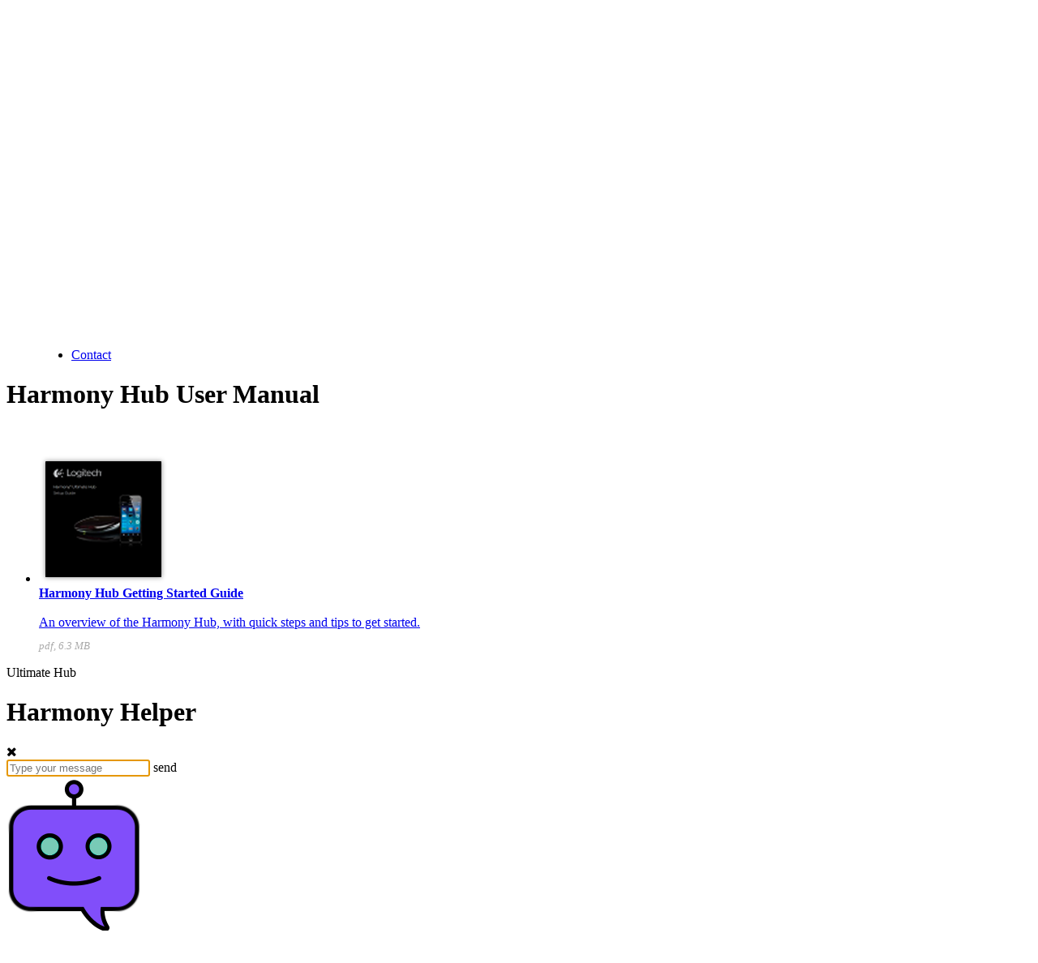

--- FILE ---
content_type: text/html; charset=utf-8
request_url: https://support.myharmony.com/en-us/harmony-ultimate-hub-user-manual
body_size: 5805
content:
<!DOCTYPE html>
<html lang="en">  
    <head>
            <!-- LOGITECH HARMONY (SUPPORT)
        - PAGE TYPE:    ARTICLE
        - PAGE FAQ ID:  s-a-2143
        -->
        
        
        <!-- PAGE HEADERS -->
        <!-- PAGE META DATA -->
<meta http-equiv="content-type" content="text/html; charset=utf-8" />
<meta name="viewport" content="width=510" />
<meta http-equiv="content-language" content="en" />
<meta name="language" content="en" />
<meta name="viewport" content="width=device-width, initial-scale=1, maximum-scale=5.0" />
<meta name="format-detection" content="telephone=no" />


<!-- LOGITECH GLOBAL SEARCH HELPERS -->
<meta name="Search_title" content="Harmony Product Features and Support" />
<meta name="Search_category" content="Support and Downloads" />
<meta name="author" content="Logitech Harmony Team" />
 

   

<!-- PAGE TITLE -->
<title>Harmony Ultimate Hub User Manual</title>
<meta name="description" content="An overview of the Harmony remote, with quick steps and tips to get started" />
<link id="favicon" rel="shortcut icon" href="https://images.logitech.com/smarthome/support/harmony/global/favicons/favicon.ico" type="image/x-icon" />  <!-- DEFAULT FAVICON -->

<!-- PAGE SCRIPTS (ERROR HANDLING) 
<script type="text/javascript">
    var _rollbarConfig = {
        accessToken: "e2cb72652b1143a18513fbbe92b390a4",
        captureUncaught: true,
        payload: {
            environment: "production",
            client: {
                javascript:{
                    source_map_enabled: true,
                    code_version: "0.17.596"
                }
            }
        }
    };
</script>


<script type="text/javascript" src="/js/all/rollbar-v1.7.0.min.js"></script>                  <!-- ROLLBAR ERROR LOG SERVICE -->        
        
        
        
            <!-- PRELOADING KEY REQUESTS -->
            <link rel="preload" href="/assets/fonts/lineto-brown-pro-regular.woff" as="font" type="font/woff2" crossorigin="anonymous">
            <link rel="preload" href="/assets/fonts/lineto-brown-pro-bold.woff" as="font" type="font/woff" crossorigin="anonymous">
            <link rel="preload" href="/assets/fonts/logitech-icons.ttf" as="font" type="font/ttf" crossorigin="anonymous">
            <link rel="preload" href="/assets/fonts/lineto-brown-pro-light.woff" as="font" type="font/woff2" crossorigin="anonymous">
           

        <!-- PAGE STYLINGS (ALL PAGES) -->
        <link rel="stylesheet" href="https://maxcdn.bootstrapcdn.com/font-awesome/4.7.0/css/font-awesome.min.css">  <!-- FONT AWESOME -->
        <link rel="stylesheet" href="/css/all/myharmony-20180619.css"> 												<!-- MYHARMONY CSS -->
        
        <!-- PAGE SCRIPTS (ALL PAGES) -->
        <script type="text/javascript">
        var pagetype             = "article";
        var pageSubtype          = "";

           

        
            var pagename = "ARTICLE (en) [s-a-2143]";

        
        
        var faqid               = "s-a-2143";
        var pagedomain          = "support";
        var pageregion          = "amr";
        var pagecountry         = "us";
        var pagelang            = "en";
        var redirectSetup       = false;
        var redirectCommunity   = true;

        
            var enableCompatFeedback = true;
        
        
        
        
            var showfeedback = true;
        
        

        var userecaptcha         = true;
        var forceshowfeedback    = false;
        var envHP                = "";

        

        var abTesting = {
            ux:   4,
            page: -1
        };
        </script>
        <script type="text/javascript" src="/js/all/myharmony-20180619.js"></script>                 			    <!-- MYHARMONY TOOLS -->
        <script type="text/javascript" src="/js/all/myharmony-scripts.js"></script>                 			    <!-- MYHARMONY SCRIPTS -->
        <script id="search-template" type="text/javascript" src="/js/all/navigation-menus-20180309.min.js" type="text/x-handlebars-template"></script>  <!-- NAVIGATION MENUS -->
        
        <!-- OneTrust Cookies Consent Notice start for origin-stable-support.dynamite.myharmony.com -->

        <script src="https://cdn.cookielaw.org/scripttemplates/otSDKStub.js"  type="text/javascript" charset="UTF-8" data-domain-script="0e939028-9e29-4ea4-8261-b46f882ad929"></script>

         <script type="text/javascript">
            function OptanonWrapper() {

                OneTrust.OnConsentChanged(function () {
                    console.log('Consent Updated');
                });

                OneTrust.changeLanguage("en");
                
                
                

            }

        </script> 

        <!-- OneTrust Cookies Consent Notice end for origin-stable-support.dynamite.myharmony.com -->

        <!-- LOAD PAGE JS OR CSS FILES (IF ANY) -->
        
    <!-- ADDITIONAL PAGE STYLINGS AND SCRIPTS (FOR ARTICLE AND EXPERIENCE PAGES) -->
    <link rel="stylesheet" type="text/css" href="/css/articles/articles-20180208.css">            					<!-- ADD ON STYLING FOR SUPPORT ARTICLES AND EXPERIENCE PAGES -->
	<link rel="stylesheet" type="text/css" href="/css/articles/how-to-20180208.css">            					<!-- STYLING FOR CAROUSEL -->
    <link rel="stylesheet" type="text/css" href="/css/all/carouselslick-20180208.css">           				   <!-- STYLING FOR CAROUSEL -->
	<link rel="stylesheet" type="text/css" href="/css/all/hero-navbar-small-20180309.css">               			<!-- ADD ON STYLING FOR THE NAVBAR -->
	<link rel="preload" href="https://images.logitech.com/smarthome/support/harmony/articles/v4/faq/myharmony_v1.png" as="image">
	<link rel="preload" href="https://images.logitech.com/smarthome/support/harmony/articles/v4/faq/harmony_app_v1.png" as="image">
	
    <script type="text/javascript" src="/js/article/article-20150914.js"></script>            						<!-- SCRIPTS, SPECIFIC TO THE ARTICLE AND EXPERIENCE PAGES -->
    <script type="text/javascript" src="/js/all/carouselslick-v1.4.01.min.js"></script>           <!-- TRANSITION CAROUSEL -->    
    <script type="text/javascript" src="/js/all/jquery.appear-v0.3.4.min.js"></script>            <!-- TRIGGERS WHEN SOMETHING COMES INTO VIEW -->
    <link rel="stylesheet" type="text/css" href="/css/compatibility/waitme-20150828.min.css">      <!-- STYLING FOR LOADING ANIMATION -->
    <script type="text/javascript" src="/js/compatibility/waitme-20150828.min.js"></script>         <!-- LOADING ANIMATION -->
    <script type="text/javascript" src="/js/all/submitemail-20151004.min.js"></script>             <!-- EMAIL FORM SCRIPTS -->
    
    








	

		

		   

        <!-- LOAD PAGE VARIABLES (IF ANY) -->
            <script type="text/javascript">

        var faqstrings = {
            "hero": {
                "appliesto": "Applies to",
                "solutionsfor": "In this article:",
                "including"   : "(including %prod%)"
            },
            "backtotop" : "back to top",
            "showmore"  : "Show more",
            "btnshow"   : "Show me",
            "btnhide"   : "Hide"
        };
        var experiencestrings = {
            "hero"  : {
                "weconfirmed" : "The Harmony Team has confirmed:"
            }
        };




    var feedbackStrings = {
        "moreInfo" : {
            "titleImproveArticle" : "We'll work to improve this article",
            "titleImproveTroubleshooter":"We'll work to improve this troubleshooter",
            "titleImprovePage"    : "We'll work to improve this page",
            "titleHelpfulArticle" : "We're glad this article was helpful",
            "titleHelpfulTroubleshooter":"We're glad this troubleshooter was helpful",
            "titleHelpfulPage"    : "We're glad this page was helpful",
            "weSuggest"           : "May we suggest these links?",
            "weSuggest2"          : "While you're here, these similar links may be helpful",
            "postOnline"          : "You can post your question online",
            "postOnline2"         : "Harmony product managers actively participate and provide help in our <a href=\"http://forums.logitech.com/t5/Harmony-Universal-Remotes/ct-p/harmony_remote_controls\" class=\"noexternalicon linkteal\" target=\"_blank\">community forums.</a>",
            "haveComment"         : "Do you have a comment or suggestion?",
            "haveComment2"        : "Would you like to leave us some feedback?"
        }
        
    };


		



</script>        
        
    
    </head>
    <body class="page publish plp-v2 plp-me  nav2">
        <div class="site-wrapper" >
                <!--[if lt IE 9]>
    <div id="pagealerts">
        <p class="note note-warning">You are using an <strong>outdated</strong> browser. Please <a href="http://browsehappy.com/?locale=en" target="_blank" style="text-decoration: underline;">upgrade your browser</a>.</p>    
    </div>
    <![endif]-->            
<!-- NAVIGATIONNAVIGATION MENUS -->
 <div class="global-navigation">
	<section class="component-global-navigation theme-light" data-country-code="US" data-language-code="en" data-search-endpoint="{'query':'','stext':[],'results':[]}">
	   <nav class="mp-menu mp-cover" id="mp-menu">
		  <div class="mp-level">
			 <ul>
				<li>
				   <a tabindex="-1" title="Products" href="javascript:;">Products <i class="logi-icon-chevron-right"></i></a>
				   <div class="mp-level">
					  <a tabindex="-1" href="javascript:;" class="mp-back"><i class="logi-icon-chevron-left"></i>Products</a>
					  <ul class="sub-menu third-level">
						<li><a tabindex="-1" title="Harmony Remotes" id="001" href="https://www.logitech.com/harmony-universal-remotes">Harmony Remotes</a></li>
						<li><a tabindex="-1" title="Harmony Accessories" id="002" href="https://www.logitech.com/harmony-accessories">Harmony Accessories</a></li>
					  </ul>
				   </div>
				</li>

				<li>
				   <a tabindex="-1" title="Support" href="javascript:;">Support <i class="logi-icon-chevron-right"></i></a>
				   <div class="mp-level">
					  <a tabindex="-1" href="javascript:;" class="mp-back"><i class="logi-icon-chevron-left"></i>Support</a>
					  <ul class="sub-menu third-level">
						 <li mainNav>
							<ul class="sub-menu third-level">
							   <li><a tabindex="-1" title="Support Home" id="015" href="./index.htm">Support Home</a></li>
							   <li><a tabindex="-1" title="Downloads" id="017" href="./downloads">Downloads</a></li>
							   <li><a tabindex="-1" title="Community" id="020" href="https://community.myharmony.com/">Community</a></li>
							   <li><a tabindex="-1" title="Contact" id="021" href="./contact-us">Contact</a></li>
							</ul>
						 </li>
					  </ul>
				   </div>
				</li>
					<li class="search">
					   <form autocomplete="off" id="searchInputMobileForm" name="search" method="POST"> 
						  <input class="search-str" id="searchSiteMobile" type="text" placeholder="Search Harmony:"> 
					   </form>
					</li>
			 	</ul>
		  	</div>
	   </nav>

	   <!-- PRIMARY NAVIGATION WRAPPER --> 
	   <div class="primary-nav">
		  <div class="container">
			 <div class="relative-wrapper">
				<!-- MOBILE LOGO NAV BAR THAT GETS PUSHED OVER BY MOBILE MENU --> 
				<div class="mobile-btns hidden-lg">
				   <a href="javascript:;" id="mobile-trigger" class="burger" title="Open"> <span></span> <span></span> <span></span> <span></span></a> 
				   <a tabindex="-1"  href="https://www.logitech.com" class="mobile-logo">
				   <img id="logo-static" class="" src="https://images.logitech.com/smarthome/support/harmony/global/logos/logi-logo-white.png" alt="logo"/>
				   </a>
				</div>
			 </div>
		  </div>
		  
		  <!-- SEARCH WIDGET --> 
		  <div class="search-bar  hidden-xs hidden-sm">
			 <div class="container search-container">
				<div class="relative-wrapper"> 
				   <input autocomplete="off" tabindex="-1" id="hero-search-input" type="text" placeholder="Search Harmony Support"> 
				   <a class="search-close-btn"></a> 
				</div>
			 </div>
		  </div>
		  
		  
		  <!-- PRIMARY NAVIGATION SUB COMPONENT W/ DROPDOWN --> 
		  <div class="container hidden-xs hidden-sm">
			 <div class="relative-wrapper">
				<a tabindex="2" id="hero-logo-container"  href="https://www.logitech.com" class="hero-logo-container">
				   <div id="hero-logo-ani" class="hero-logo-ani animating"></div>
				</a>
				<a href="#" tabindex="0" class="search-trigger"> <span>Search</span> </a> 
				<div class="desktop-nav-top"> 
				   <!-- <a class="" tabindex="2" data-index="0">Products</a>  -->
				   <a class="" tabindex="2" data-index="0">Support</a> 
				</div>
			 </div>
		  </div>
		  <!-- <div class="component-sub-menu-wrapper" data-index="0">
			 <section class="component-sub-menu">
				<div style="max-height: 450px !important;" class="nav-dropdown">
				   <div class="container">
					  <section class="component-sub-menu-block">
					   <figure>
							<ul>
							   <li><a href="https://www.logitech.com/harmony-universal-remotes" title="Harmony Remotes">Harmony Remotes</a></li>
							   <li><a href="https://www.logitech.com/harmony-accessories" title="Harmony Accessories">Harmony Accessories</a></li>
							</ul>
						</figure>
					  </section>
				   </div>
				</div>
			 </section>
			 <div class="nav-background"></div>
		  </div> -->
		  <div class="component-sub-menu-wrapper" data-index="0">
			<section class="component-sub-menu">
				<div style="max-height: 450px !important;" class="nav-dropdown">
				   <div class="container">
					  <section class="component-sub-menu-block">
						 <figure>
							<ul>
							   <li><a href="./index.htm" title="Support Home">Support Home</a></li>
							   <li><a href="./downloads" title="Downloads">Downloads</a></li>
							   <li><a href="https://community.myharmony.com" title="Community">Community</a></li>
							   <li><a href="https://support.logitech.com/home" title="Logitech Support">Logitech Support</a></li>
							   <li><a href="./contact-us" title="Contact">Contact</a></li>
							</ul>
						 </figure>
					  </section>
				   </div>
				</div>
			 </section>
			 <div class="nav-background"></div>
		  </div>
	   </div>
	</section>
	<div id="maincontent"></div>
 </div>
            <main>
                
                    <div id="category-hero" class="category-hero-initial col-xs-12 col-sm-12 col-md-12 col-lg-12 lilaTheme"></div>
	<div class="bu-tabs ">
	   <div class="container">
	   </div>
	</div>
	<div id="hiddenMobileSearch"></div>
	<div id="category"></div>
                

                
                    <div id="introtxt">
    <h1>Harmony Hub User Manual</h1>
</div>

<div class="faq">
    <br/>
	
	<ul class="faqtable w2">
		<li>
			<div>
				<a href="https://cdn-cx-images.dynamite.myharmony.com/usermanuals/harmonyhub-quickstartguide-en-de-fr-it-es-nl.pdf" target="new"><img src="https://cdn-cx-images.dynamite.myharmony.com/mh/ss/i/faq/doc-qsg-ultimatehub-v1.png" alt="Getting Started Guide"></a>
			</div>
			<div>
				<strong><u><a href="https://cdn-cx-images.dynamite.myharmony.com/usermanuals/harmonyhub-quickstartguide-en-de-fr-it-es-nl.pdf" target="new">Harmony Hub Getting Started Guide</a></u></strong><br/><br/>
                <a href="https://cdn-cx-images.dynamite.myharmony.com/usermanuals/harmonyhub-quickstartguide-en-de-fr-it-es-nl.pdf" target="new">An overview of the Harmony Hub, with quick steps and tips to get started.</a><br/>
                <p style="color:#AAAAAA;font-style:italic;font-size:0.8em;">pdf, 6.3 MB</p>
			</div>
		</li>
	</ul>
</div>


                    
                <div id="forremotes">
                     
                        <span>Ultimate Hub</span>
                    
                </div>

                    
                
                

                

            </main>     

            
                <!-- HARMONY-HELPER -->
<div id="chatbot">
  <h1>Harmony Helper</h1><i id="chatbotclose" class="fa fa-times"></i>
  <div id="messagearea"></div>
  <input autofocus="autofocus" autocapitalize="off" autocomplete="off" autocorrect="off" maxlength="100" placeholder="Type your message">
  <span id="sendbutton">send</span>
  </input>
</div>

<!-- OPTION 2: SIDETAB 
<div id="showchat">NEED&nbsp;HELP?<br><img id="chatfaceicon" src="https://images.logitech.com/smarthome/support/harmony/global/icons/chatface-blk-v1.png" /></div>
-->

<img id="showchat" src="https://images.logitech.com/smarthome/support/harmony/global/icons/chatface-lila-teal-v3.png" />
<div id="needhelpmsg">Do you need help finding anything?</div><span id="hidehelpmsg"><i class="fa fa-close"></i></span>
            

            
<!-- FOOTER STARTS -->
<footer>
	<div id="toTopButton"><i class="fa fa-arrow-up"></i></div>
		<div class="footer">
		   <div class="container">
			  <div class="row">
				 <div class="col-sm-10 col-sm-offset-1" id="footer-links">
					<div class="col-md-2"><a id="031" href="./contact-us">Contact</a></div>
					<div class="col-md-2"><a id="035" href="https://www.logitech.com/legal/web-privacy-policy.html">Privacy + Security</a></div>
					<div class="col-md-2"><a id="039" href="https://www.myharmony.com/terms">Terms of Use</a></div>
					<div class="col-md-2"><a id="037" href="./category">Sitemap</a></div>
					<div class="col-md-2">
						<!-- OneTrust Cookies Settings button start -->
                        <a href="#" class="ot-sdk-show-settings ">Cookie Settings</a>
                        <!-- OneTrust Cookies Settings button end -->
					</div>
					
				 </div>
			  </div>
			  <div class="row social">
				 <div class="col-sm-10 col-sm-offset-1">
					<div class="social-newsletter-container">
					   <ul class="social-links col-md-5 col-sm-12">
						  <li><a style="padding-right:5px;" target="_blank" rel="noopener" href="https://www.facebook.com/logitech"><img src="https://images.logitech.com/smarthome/support/harmony/global/social/fb-icon.png" alt="facebook"></a></li>
						  <li><a style="padding-right:5px;" target="_blank" rel="noopener" href="https://twitter.com/logitech"><img src="https://images.logitech.com/smarthome/support/harmony/global/social/twitter-icon.png" alt="twitter"></a></li>
						  <li><a style="padding-right:5px;" target="_blank" rel="noopener" class="ig-b-27" href="https://www.instagram.com/logitech"><img src="https://images.logitech.com/smarthome/support/harmony/global/social/instagram-logo.png" alt="Instagram"/></a></li>
					   </ul>
					</div>
					<div class="row copyright">
				
					   <div id="langageSelector" class="language">
						  <div class="country">
							 <a id="changeCountry">
								<div class="flag"><img src="https://images.logitech.com/smarthome/support/harmony/global/flags/united-states.gif" alt="United States flag"/></div>
								<div class="name">English</div>
								<div class="arrow"></div>
							 </a>
						  </div>
					   </div>
					   <p>&copy; <span id="dateYear"></span> Logitech. All rights reserved</p>
					</div>
				 </div>
			  </div>
			</div>
		</div>
	</div>
	<div id="languageSelect" style="display: none;">
		<i class="fa fa-times" style="color: black;" aria-hidden="true"></i>
		<p style ="margin-left: 5px; color: black;">SELECT YOUR LANGUAGE. CURRENTLY, HARMONY SUPPORTS THE FOLLOWING:</P>
		<br>
		<span class="countryFlags">
			<a id="dutchLanguageSelect" class="flagSelect" style="margin-right: 41px;"><img src="https://images.logitech.com/smarthome/support/harmony/global/flags/netherlands.gif">Dutch</a>
			<a id="englishLanguageSelect" class="flagSelect" style="margin-right: 15px;"><img src="https://images.logitech.com/smarthome/support/harmony/global/flags/united-states.gif">English</a>
			<a id="frenchLanguageSelect" class="flagSelect"><img src="https://images.logitech.com/smarthome/support/harmony/global/flags/france.gif">French</a>
		</span>
			<br><br>
		<span class="countryFlags">
			<a id="germanLanguageSelect" class="flagSelect"><img src="https://images.logitech.com/smarthome/support/harmony/global/flags/germany.gif">German</a>
			<a id="italianLanguageSelect" class="flagSelect"><img src="https://images.logitech.com/smarthome/support/harmony/global/flags/italy.gif">Italian</a>
			<a id="spanishLanguageSelect" class="flagSelect" style="margin-left: 40px"><img src="https://images.logitech.com/smarthome/support/harmony/global/flags/spain.gif">Spanish</a>
		</span>
	</div>
</footer>
<!-- FOOTER ENDS -->        </div>
        
    </body>
</html>